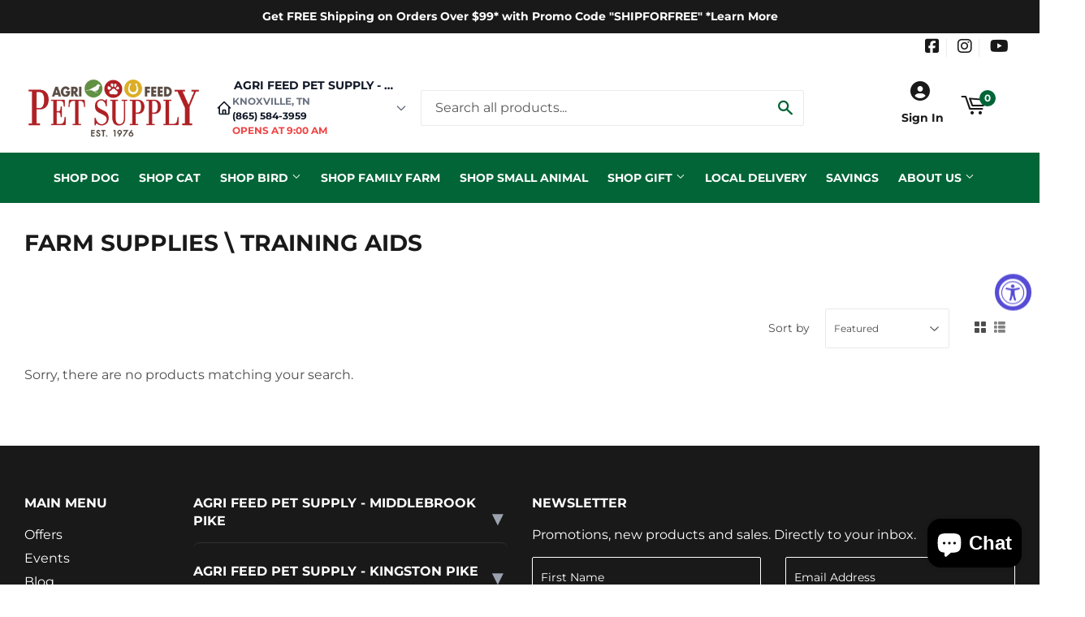

--- FILE ---
content_type: application/x-javascript
request_url: https://app.sealsubscriptions.com/shopify/public/status/shop/feed-store-knoxville.myshopify.com.js?1769136472
body_size: -348
content:
var sealsubscriptions_settings_updated='1769135751c';

--- FILE ---
content_type: application/x-javascript
request_url: https://app.sealsubscriptions.com/shopify/public/status/shop/feed-store-knoxville.myshopify.com.js?1769136468
body_size: -158
content:
var sealsubscriptions_settings_updated='1769135751c';